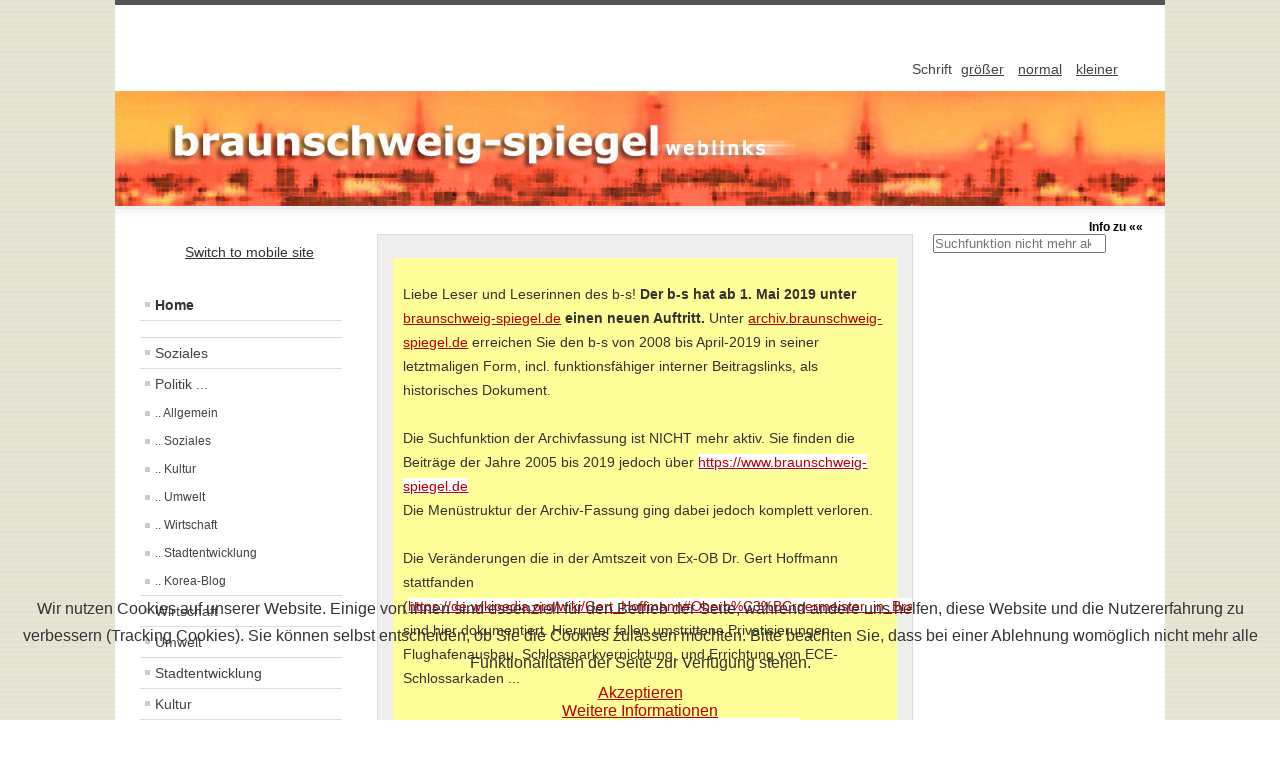

--- FILE ---
content_type: text/html; charset=utf-8
request_url: http://archiv.braunschweig-spiegel.de/index.php/links/hoffers-weblog
body_size: 5312
content:
	<!DOCTYPE html><html xmlns="http://www.w3.org/1999/xhtml" xml:lang="de-de" lang="de-de" dir="ltr" >
	<head>
		<base href="http://archiv.braunschweig-spiegel.de/index.php/links/hoffers-weblog" />
	<meta http-equiv="content-type" content="text/html; charset=utf-8" />
	<meta name="author" content="bigfootchiefinspector" />
	<meta name="generator" content="Joomla! - Open Source Content Management" />
	<title>braunschweig-spiegel: Weblinks Hofers Weblog</title>
	<link href="/templates/beez5weblinks/favicon.ico" rel="shortcut icon" type="image/vnd.microsoft.icon" />
	<link href="/components/com_jcomments/tpl/default/style.css?v=3002" rel="stylesheet" type="text/css" />
	<link href="/plugins/content/myshariff/css/shariff.custom.css" rel="stylesheet" type="text/css" media="all" />
	<link href="/plugins/system/cookiehint/css/bw.css?4757e7548e7ce1e49d374cd46eeceeb7" rel="stylesheet" type="text/css" />
	<style type="text/css">
#redim-cookiehint-bottom {position: fixed; z-index: 99999; left: 0px; right: 0px; bottom: 0px; top: auto !important;}
	</style>
	<script type="application/json" class="joomla-script-options new">{"csrf.token":"c3c0b4c3b1de9d9b02add3f27dd63584","system.paths":{"root":"","base":""}}</script>
	<script src="/media/jui/js/jquery.min.js?4757e7548e7ce1e49d374cd46eeceeb7" type="text/javascript"></script>
	<script src="/media/jui/js/jquery-noconflict.js?4757e7548e7ce1e49d374cd46eeceeb7" type="text/javascript"></script>
	<script src="/media/jui/js/jquery-migrate.min.js?4757e7548e7ce1e49d374cd46eeceeb7" type="text/javascript"></script>
	<script src="/plugins/content/myshariff/js/shariff.min.js" type="text/javascript"></script>
	<script src="/media/jui/js/bootstrap.min.js?4757e7548e7ce1e49d374cd46eeceeb7" type="text/javascript"></script>
	<script src="/media/system/js/mootools-core.js?4757e7548e7ce1e49d374cd46eeceeb7" type="text/javascript"></script>
	<script src="/media/system/js/core.js?4757e7548e7ce1e49d374cd46eeceeb7" type="text/javascript"></script>
	<script src="/media/system/js/mootools-more.js?4757e7548e7ce1e49d374cd46eeceeb7" type="text/javascript"></script>
	<script src="/templates/beez5weblinks/javascript/md_stylechanger.js" type="text/javascript" defer="defer"></script>
	<!--[if lt IE 9]><script src="/media/system/js/html5fallback.js?4757e7548e7ce1e49d374cd46eeceeb7" type="text/javascript"></script><![endif]-->
	<script type="text/javascript">
jQuery(document).ready( function() { var div = jQuery('.shariff'); new Shariff(div); } );jQuery(function($){ initTooltips(); $("body").on("subform-row-add", initTooltips); function initTooltips (event, container) { container = container || document;$(container).find(".hasTooltip").tooltip({"html": true,"container": "body"});} });
	</script>

		<link rel="stylesheet" href="/templates/system/css/system.css" type="text/css" />
		<link rel="stylesheet" href="/templates/beez5weblinks/css/position.css" type="text/css" media="screen,projection" />
		<link rel="stylesheet" href="/templates/beez5weblinks/css/layout.css" type="text/css" media="screen,projection" />
		<link rel="stylesheet" href="/templates/beez5weblinks/css/print.css" type="text/css" media="Print" />
		<link rel="stylesheet" href="/templates/beez5weblinks/css/beez5.css" type="text/css" />
		<link rel="stylesheet" href="/templates/beez5weblinks/css/general.css" type="text/css" />
				<!--[if lte IE 6]>
			<link href="/templates/beez5weblinks/css/ieonly.css" rel="stylesheet" type="text/css" />
		<![endif]-->
		<!--[if IE 7]>
			<link href="/templates/beez5weblinks/css/ie7only.css" rel="stylesheet" type="text/css" />
		<![endif]-->
		<!--[if lt IE 9]>
			<script type="text/javascript" src="/templates/beez5weblinks/javascript/html5.js"></script>
		<![endif]-->
		<script type="text/javascript" src="/templates/beez5weblinks/javascript/hide.js"></script>

		<script type="text/javascript">
			var big ='72%';
			var small='53%';
			var altopen='is open';
			var altclose='is closed';
			var bildauf='/templates/beez5weblinks/images/plus.png';
			var bildzu='/templates/beez5weblinks/images/minus.png';
			var rightopen='Info auf »»';
			var rightclose='Info zu ««';
			var fontSizeTitle='Schrift';
            var bigger='gr&ouml;&szlig;er';
            var reset='normal';
            var smaller='kleiner';
            var biggerTitle='Increase size';
            var resetTitle='Revert styles to default';
            var smallerTitle='Decrease size';
		</script>

	</head>

	<body>

<div id="all">
	<div id="back">
			<header id="header">
							<div class="logoheader">
					<h1 id="logo">

																				<span class="header1">
										</span></h1>
				</div><!-- end logoheader -->

					<ul class="skiplinks">
						<li><a href="#main" class="u2">Skip to content</a></li>
						<li><a href="#nav" class="u2">Jump to main navigation and login</a></li>
												<li><a href="#additional" class="u2">Jump to additional information</a></li>
											</ul>
					<h2 class="unseen">Nav view search</h2>
					<h3 class="unseen">Navigation</h3>
					
					<div id="line">
					<div id="fontsize"></div>
					<h3 class="unseen">Search</h3>
					
					</div> <!-- end line -->
		<div id="header-image">
			
							<img src="/templates/beez5weblinks/images/fruits.jpg"  alt="Logo" />
					</div>
					</header><!-- end header -->
				<div id="contentarea2">
					<div id="breadcrumbs">

							

					</div>

					
													<nav class="left1 " id="nav">
						
								<div class="moduletable">
 <style type="text/css">
	#responsivizer_mobile_switcher {
		background: url('http://archiv.braunschweig-spiegel.de/modules/mod_responsivizerswitcher/assets/mobile-icon.png') no-repeat;
		padding: 10px 0 10px 50px;
		font-size: 14px;
	}
		
	#responsivizer_mobile_switcher a {
		color: #333;
	}
</style>

<div id="responsivizer_mobile_switcher">
	<a href="http://archiv.braunschweig-spiegel.de/index.php/links/hoffers-weblog?responsivizer_template=responsivizer">
		Switch to mobile site	</a>
</div></div>
<div class="moduletable_menu">
 <ul class="nav menu mod-list">
<li class="item-199 default active"><a href="/index.php" >Home</a></li><li class="item-274 divider"><span class="separator ">   </span>
</li><li class="item-234"><a href="/index.php/soziales" >Soziales</a></li><li class="item-235 deeper parent"><a href="/index.php/politik/politik-allgemein" >Politik ...</a><ul class="nav-child unstyled small"><li class="item-236"><a href="/index.php/politik/politik-allgemein" >.. Allgemein</a></li><li class="item-237"><a href="/index.php/politik/politik-soziales" >.. Soziales</a></li><li class="item-238"><a href="/index.php/politik/politik-kultur" >.. Kultur</a></li><li class="item-239"><a href="/index.php/politik/politik-umwelt" >.. Umwelt</a></li><li class="item-240"><a href="/index.php/politik/politik-wirtschaft" >.. Wirtschaft</a></li><li class="item-241"><a href="/index.php/politik/politik-stadtentwicklung" >.. Stadtentwicklung</a></li><li class="item-346"><a href="/index.php/politik/korea-blog" >.. Korea-Blog</a></li></ul></li><li class="item-242"><a href="/index.php/wirtschaft" >Wirtschaft</a></li><li class="item-243"><a href="/index.php/umwelt" >Umwelt</a></li><li class="item-244"><a href="/index.php/stadtentwicklung" >Stadtentwicklung</a></li><li class="item-245"><a href="/index.php/kultur" >Kultur</a></li><li class="item-246"><a href="/index.php/7-1-fragen-an" >7+1 Fragen an</a></li><li class="item-247"><a href="/index.php/verschiedenes" >Verschiedenes</a></li><li class="item-248"><a href="/index.php/sport" >Sport</a></li><li class="item-275 divider"><span class="separator ">  </span>
</li><li class="item-249 deeper parent"><a href="/index.php/links" >Links ...</a><ul class="nav-child unstyled small"><li class="item-263"><a href="/index.php/links/geschichte" >... Geschichte</a></li><li class="item-264"><a href="/index.php/links/buerger-initiativen" >... Bürger|initiativen</a></li><li class="item-265"><a href="/index.php/links/vertretungen-im-rat" >... Vertretungen im Rat</a></li><li class="item-266"><a href="/index.php/links/regionales" >... Regionales</a></li><li class="item-267"><a href="/index.php/links/medien-bs" >... Medien BS</a></li><li class="item-268"><a href="/index.php/links/ueberregionales" >... Überregionales</a></li><li class="item-269"><a href="/index.php/links/diskussionsforen" >... Diskussionsforen</a></li><li class="item-270 current"><a href="/index.php/links/hoffers-weblog" >... Hoffers Weblog †</a></li><li class="item-271"><a href="/index.php/links/stadtteile" >... Stadtteile</a></li><li class="item-272"><a href="/index.php/links/kultur" >... Kultur</a></li></ul></li><li class="item-276 divider"><span class="separator ">    </span>
</li><li class="item-261"><a href="/index.php/satzung" >Satzung</a></li><li class="item-277 divider"><span class="separator ">     </span>
</li><li class="item-260"><a href="/index.php/kontakt" >Kontakt</a></li><li class="item-262"><a href="/index.php/impressum" >Impressum</a></li><li class="item-288"><a href="/index.php/datenschutzerklaerung" >Datenschutzerklärung</a></li><li class="item-280"><a href="/index.php/kf" > </a></li><li class="item-329"><a href="/index.php/diese-zeitung-seit-2005" >Diese Zeitung seit 2005</a></li></ul>
</div>

								
								

													</nav>
						
					
					<div id="wrapper" >

						<div id="main">

													<div id="top">

<div class="custom"  >
	<div style="background-color: #ffff99; padding-left: 10px; padding-right: 10px;">
<p><br />Liebe Leser und Leserinnen des b-s! <strong>Der b-s hat ab 1. Mai 2019 unter </strong><a style="background-color: transparent;" href="https://www.braunschweig-spiegel.de" target="_blank" rel="noopener noreferrer">braunschweig-spiegel.de</a><strong> einen neuen Auftritt. </strong>Unter <a style="background-color: transparent;" href="https://archiv.braunschweig-spiegel.de/">archiv.braunschweig-spiegel.de</a> erreichen Sie den b-s von 2008 bis April-2019 in seiner letztmaligen Form, incl. funktionsfähiger interner Beitragslinks, als historisches Dokument.<br /><br />Die Suchfunktion der Archivfassung ist NICHT mehr aktiv. Sie finden die Beiträge der Jahre 2005 bis 2019 jedoch über <a href="https://www.braunschweig-spiegel.de">https://www.braunschweig-spiegel.de<br /></a>Die Menüstruktur der Archiv-Fassung ging dabei jedoch komplett verloren.<br /><br />Die Veränderungen die in der Amtszeit von Ex-OB Dr. Gert Hoffmann stattfanden (<a href="https://de.wikipedia.org/wiki/Gert_Hoffmann#Oberb%C3%BCrgermeister_in_Braunschweig">https://de.wikipedia.org/wiki/Gert_Hoffmann#Oberb%C3%BCrgermeister_in_Braunschweig</a>) sind hier dokumentiert. Hierunter fallen umstrittene Privatisierungen, Flughafenausbau, Schlossparkvernichtung, und Errichtung von ECE-Schlossarkaden ...<br /><br />Chronologisch beginnt der b-s hier: <a href="/index.php/diese-zeitung-seit-2005">http://archiv.braunschweig-spiegel.de/index.php/diese-zeitung-seit-2005</a><br /><br /><br /></p>
</div></div>

							</div>
						
							<div id="system-message-container">
	</div>

							<link rel="stylesheet" href="/plugins/content/custompagenavigation/style/style.css" type="text/css" media="all" /><article class="item-page">
		<h2>
			Weblinks: Hoffers Weblog		</h2>

		<ul class="actions">
										<li class="print-icon">
						<a href="/index.php/links/hoffers-weblog?tmpl=component&amp;print=1" title="Eintrag ausdrucken < Weblinks: Hoffers Weblog >" onclick="window.open(this.href,'win2','status=no,toolbar=no,scrollbars=yes,titlebar=no,menubar=no,resizable=yes,width=640,height=480,directories=no,location=no'); return false;" rel="nofollow">			<span class="icon-print" aria-hidden="true"></span>
		Drucken	</a>				</li>
				
												</ul>

	
	


	

			<p><a href="http://hoffer.wordpress.com/" target="_blank">Das Weblog von Reinhard Hoffer</a> (August 2006 bis April 2011)<br />Gedanken zur Kommunalpolitik in Braunschweig und in der Region Harz ... Am 21.4.2011 verstarb Reinhard Hoffer.</p> <div class="shariffline 0">
    <div class="shariff" data-mail-url="mailto:" data-services="[&quot;googleplus&quot;,&quot;facebook&quot;,&quot;linkedin&quot;,&quot;mail&quot;,&quot;info&quot;]" data-url="http://archiv.braunschweig-spiegel.de/index.php/links/hoffers-weblog" data-info-display="blank" data-lang="de"></div>
    </div><ul class="pager pagenav">
	<li class="previous">
		<a class="hasTooltip" title="Weblinks: Diskussionsforen" aria-label="Vorheriger Beitrag: Weblinks: Diskussionsforen" href="/index.php/links/diskussionsforen" rel="prev">
			<span class="icon-chevron-left" aria-hidden="true"></span> <span aria-hidden="true">Zurück</span>		</a>
	</li>
	<li class="next">
		<a class="hasTooltip" title="Weblinks: Stadtteile" aria-label="Nächster Beitrag: Weblinks: Stadtteile" href="/index.php/links/stadtteile" rel="next">
			<span aria-hidden="true">Weiter</span> <span class="icon-chevron-right" aria-hidden="true"></span>		</a>
	</li>
</ul>

		</article>



						</div><!-- end main -->

					</div><!-- end wrapper -->

									<h2 class="unseen">
						Additional information					</h2>
					<div id="close">
						<a href="#" onclick="auf('right')">
							<span id="bild">
								Info zu ««</span></a>
					</div>

									<aside id="right">
				
						<a id="additional"></a>
						<div class="moduletable">
 <div class="search">
	<form action="/index.php/links/hoffers-weblog" method="post" class="form-inline" role="search">
		<label for="mod-search-searchword129" class="element-invisible">    </label> <input name="searchword" id="mod-search-searchword129" maxlength="200"  class="inputbox search-query input-medium" type="search" placeholder="Suchfunktion nicht mehr aktiv. Bitte gehen Sie auf braunschweig-spiegel.de" />		<input type="hidden" name="task" value="search" />
		<input type="hidden" name="option" value="com_search" />
		<input type="hidden" name="Itemid" value="270" />
	</form>
</div>
</div>

						
						

									</aside>
							
			
					<div class="wrap"></div>

				</div> <!-- end contentarea -->

			</div><!-- back -->

		</div><!-- all -->

		<div id="footer-outer">

		
			<div id="footer-sub">

							<footer id="footer">
			
					

<div class="custom"  >
	<h3><strong><a href="/index.php/links/hoffers-weblog?responsivizer_template=responsivizer" rel="alternate"><img style="float: left; margin: 0px 4px 0px 4px;" src="/images/mobile.png" alt="" width="49" height="37" />zur Version für mobile Geräte wechseln</a></strong></h3></div>

					<p>
						Powered by <a href="http://www.joomla.org/">Joomla!&#174;</a>
					</p>

							</footer>
			
			</div>

		</div>
		
	
<div id="redim-cookiehint-bottom">   <div id="redim-cookiehint">     <div class="cookiecontent">   <p>Wir nutzen Cookies auf unserer Website. Einige von ihnen sind essenziell für den Betrieb der Seite, während andere uns helfen, diese Website und die Nutzererfahrung zu verbessern (Tracking Cookies). Sie können selbst entscheiden, ob Sie die Cookies zulassen möchten. Bitte beachten Sie, dass bei einer Ablehnung womöglich nicht mehr alle Funktionalitäten der Seite zur Verfügung stehen.</p>    </div>     <div class="cookiebuttons">        <a id="cookiehintsubmit" onclick="return cookiehintsubmit(this);" href="http://archiv.braunschweig-spiegel.de/index.php/links/hoffers-weblog?rCH=2"         class="btn">Akzeptieren</a>          <div class="text-center" id="cookiehintinfo">                <a target="_self" href="/index.php/datenschutzerklaerung#cookies">Weitere Informationen</a>                      </div>      </div>     <div class="clr"></div>   </div> </div>     <script type="text/javascript">       document.addEventListener("DOMContentLoaded", function(event) {         if (!navigator.cookieEnabled){           document.getElementById('redim-cookiehint-bottom').remove();         }       });       function cookiehintfadeOut(el) {         el.style.opacity = 1;         (function fade() {           if ((el.style.opacity -= .1) < 0) {             el.style.display = "none";           } else {             requestAnimationFrame(fade);           }         })();       }        function cookiehintsubmit(obj) {         document.cookie = 'reDimCookieHint=1; expires=Sat, 31 Jan 2026 23:59:59 GMT;57; path=/';         cookiehintfadeOut(document.getElementById('redim-cookiehint-bottom'));         return true;       }       function cookiehintsubmitno(obj) {         document.cookie = 'reDimCookieHint=-1; expires=0; path=/';         cookiehintfadeOut(document.getElementById('redim-cookiehint-bottom'));         return true;       }     </script>  
</body>
</html>
